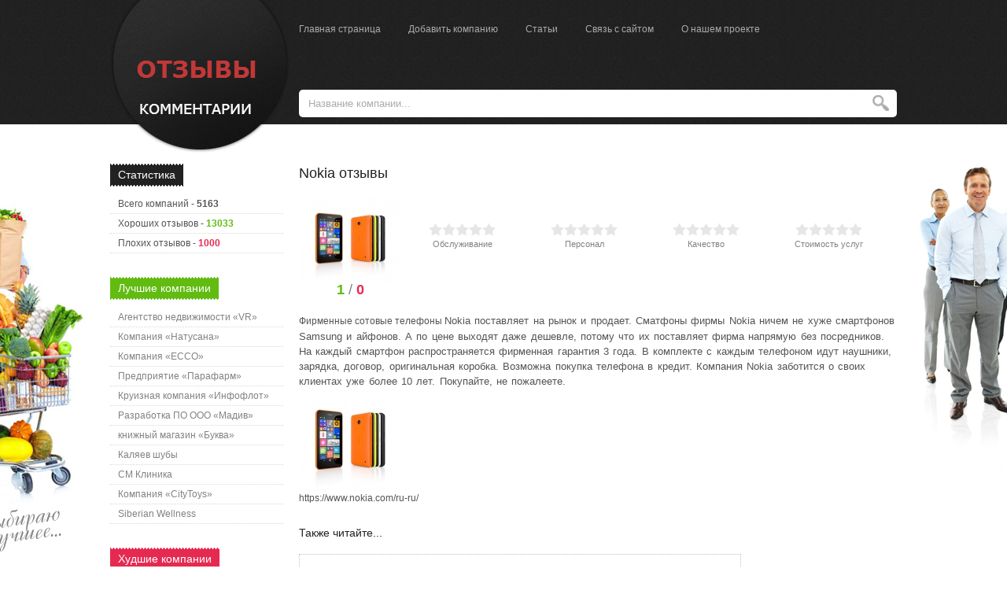

--- FILE ---
content_type: text/html; charset=utf-8
request_url: https://otzyvy-kommentarii.ru/1297-nokia-otzyvy.html
body_size: 7866
content:
<!DOCTYPE html PUBLIC "-//W3C//DTD XHTML 1.0 Transitional//EN" "http://www.w3.org/TR/xhtml1/DTD/xhtml1-transitional.dtd">
<html xmlns="http://www.w3.org/1999/xhtml">
<head>
<meta http-equiv="Content-Type" content="text/html; charset=utf-8" />
<title>Nokia &raquo; Отзывы о компаниях</title>
<meta name="description" content="Фирменные сотовые телефоны Nokia поставляет на рынок и продает. Сматфоны фирмы Nokia ничем не хуже смартфонов Samsung и айфонов. А по цене выходят даже дешевле, потому что их поставляет фирм" />
<meta name="keywords" content="Nokia, поставляет, оригинальная, договор, зарядка, коробка, Возможна, телефоном, комплекте, каждым, покупка, наушники, кредит, более, Покупайте, пожалеете, nokia, клиентах, своих, гарантия" />
<meta name="generator" content="DataLife Engine (http://dle-news.ru)" />
<meta property="og:site_name" content="Отзывы о компаниях" />
<meta property="og:type" content="article" />
<meta property="og:title" content="Nokia" />
<meta property="og:url" content="https://otzyvy-kommentarii.ru/1297-nokia-otzyvy.html" />
<meta property="og:image" content="https://otzyvy-kommentarii.ru/uploads/posts/2014-06/thumbs/1402901293_106.jpg" />
<link rel="search" type="application/opensearchdescription+xml" href="https://otzyvy-kommentarii.ru/engine/opensearch.php" title="Отзывы о компаниях" />
<link rel="alternate" type="application/rss+xml" title="Отзывы о компаниях" href="https://otzyvy-kommentarii.ru/rss.xml" />
<script type="text/javascript" src="/engine/classes/js/jquery.js"></script>
<script type="text/javascript" src="/engine/classes/js/jqueryui.js"></script>
<script type="text/javascript" src="/engine/classes/js/dle_js.js"></script>
<script type="text/javascript" src="/engine/classes/highslide/highslide.js"></script>
<script type="text/javascript" src="/engine/classes/masha/masha.js"></script>
<script type="text/javascript" src="/engine/editor/jscripts/tiny_mce/tinymce.min.js"></script>

<link rel="stylesheet" type="text/css" href="/templates/Default/css/style.css" />
<link rel="stylesheet" type="text/css" href="/templates/Default/css/engine.css" />
<link rel="icon" type="image/png" href="/templates/Default/images/favicon.png" />
<meta name="yandex-verification" content="429d45fce1bbafe8" />
<meta name="yandex-verification" content="42db6c68b9c02825" />
<script language="JavaScript" type="text/javascript" src="/templates/Default/js/main.js"></script>
</head>

<body>
<script type="text/javascript">
<!--
var dle_root       = '/';
var dle_admin      = '';
var dle_login_hash = '';
var dle_group      = 5;
var dle_skin       = 'Default';
var dle_wysiwyg    = '2';
var quick_wysiwyg  = '0';
var dle_act_lang   = ["Да", "Нет", "Ввод", "Отмена", "Сохранить", "Удалить", "Загрузка. Пожалуйста, подождите..."];
var menu_short     = 'Быстрое редактирование';
var menu_full      = 'Полное редактирование';
var menu_profile   = 'Просмотр профиля';
var menu_send      = 'Отправить сообщение';
var menu_uedit     = 'Админцентр';
var dle_info       = 'Информация';
var dle_confirm    = 'Подтверждение';
var dle_prompt     = 'Ввод информации';
var dle_req_field  = 'Заполните все необходимые поля';
var dle_del_agree  = 'Вы действительно хотите удалить? Данное действие невозможно будет отменить';
var dle_spam_agree = 'Вы действительно хотите отметить пользователя как спамера? Это приведёт к удалению всех его комментариев';
var dle_complaint  = 'Укажите текст Вашей жалобы для администрации:';
var dle_big_text   = 'Выделен слишком большой участок текста.';
var dle_orfo_title = 'Укажите комментарий для администрации к найденной ошибке на странице';
var dle_p_send     = 'Отправить';
var dle_p_send_ok  = 'Уведомление успешно отправлено';
var dle_save_ok    = 'Изменения успешно сохранены. Обновить страницу?';
var dle_reply_title= 'Ответ на комментарий';
var dle_tree_comm  = '0';
var dle_del_news   = 'Удалить статью';
var dle_sub_agree  = 'Вы действительно хотите подписаться на комментарии к данной публикации?';
var allow_dle_delete_news   = false;
var dle_search_delay   = false;
var dle_search_value   = '';
hs.graphicsDir = '/engine/classes/highslide/graphics/';
hs.outlineType = 'rounded-white';
hs.numberOfImagesToPreload = 0;
hs.captionEval = 'this.thumb.alt';
hs.showCredits = false;
hs.align = 'center';
hs.transitions = ['expand', 'crossfade'];

hs.lang = { loadingText : 'Загрузка...', playTitle : 'Просмотр слайдшоу (пробел)', pauseTitle:'Пауза', previousTitle : 'Предыдущее изображение', nextTitle :'Следующее изображение',moveTitle :'Переместить', closeTitle :'Закрыть (Esc)',fullExpandTitle:'Развернуть до полного размера',restoreTitle:'Кликните для закрытия картинки, нажмите и удерживайте для перемещения',focusTitle:'Сфокусировать',loadingTitle:'Нажмите для отмены'
};
hs.slideshowGroup='fullnews'; hs.addSlideshow({slideshowGroup: 'fullnews', interval: 4000, repeat: false, useControls: true, fixedControls: 'fit', overlayOptions: { opacity: .75, position: 'bottom center', hideOnMouseOut: true } });

jQuery(function($){
	tinymce.init({
		selector: 'textarea#comments',
		language : "ru",
		element_format : 'html',
		width : "100%",
		height : 220,
		plugins: ["link image paste dlebutton"],
		theme: "modern",
		relative_urls : false,
		convert_urls : false,
		remove_script_host : false,
		extended_valid_elements : "div[align|class|style|id|title],b/strong,i/em,u,s",
	    formats: {
	      bold: {inline: 'b'},  
	      italic: {inline: 'i'},
	      underline: {inline: 'u', exact : true},  
	      strikethrough: {inline: 's', exact : true}
	    },
		paste_as_text: true,
		toolbar_items_size: 'small',
		statusbar : false,
		dle_root : dle_root,
		dle_upload_area : "comments",
		dle_upload_user : "",
		dle_upload_news : "0",
		image_dimensions: false,		
		menubar: false,
		toolbar1: "bold italic underline strikethrough | alignleft aligncenter alignright alignjustify | link dleleech | dleemo | bullist numlist | dlequote dlehide",
		dle_root : "https://otzyvy-kommentarii.ru/",
		content_css : "https://otzyvy-kommentarii.ru/engine/editor/css/content.css"

	});
$('#dle-comments-form').submit(function() {
	doAddComments();
	return false;
});
FastSearch();
});
//-->
</script>

<div id="W_top_h">
  <div id="W_top_h_line">
    <div id="W_top_h_line-l">
      <div id="logotype"><a href="/"><img src="/templates/Default/images/logotype.png" /></a></div>
    </div>
    <div id="W_top_h_line-r">
      <div id="w_menu"><a href="/">Главная страница</a>
<a href="/addnews.html">Добавить компанию</a>
<a href="/stati/">Статьи</a>
<a href="/index.php?do=feedback">Связь с сайтом</a>
<a href="/">О нашем проекте</a></div>
      <div id="w_search">
        <form action="" name="searchform" method="post">
          <input type="hidden" name="do" value="search" />
          <input type="hidden" name="subaction" value="search" />
            <div>
              <input id="story" name="story" value="Название компании..." onblur="if(this.value=='') this.value=' ...';" onfocus="if(this.value==' ...') this.value='';" type="text" class="s_pole" />
              <input class="s_b_search" title="" alt="" type="image" src="/templates/Default/images/b_search.png" />
            </div>
        </form>
      </div>
    </div>
  </div>
</div>

<div id="w_center">
  <div id="w_col_r">
  
   
    
    
      

    
      <h4 class="wb_gray">Статистика</h4>
    <div id="wl_block" class="inform">
    <p>Всего компаний - <strong>5163</strong></p>
  	<p>Хороших отзывов - <span class="col_green">13033</span></p>
    <p>Плохих отзывов - <span class="col_rose">1000</span></p>
    </div>
    
    <h4 class="wb_green">Лучшие компании</h4>
    <div id="wl_block" class="wl_block_list"><a href="/634-vivaldi-realty-otzyvy-ob-agentstve-nedvizhimosti-vivaldi-rielti.html">Агентство недвижимости «VR»</a>
<a href="/576-natusana-otzyvy-o-kompanii-i-produkcii.html">Компания «Натусана»</a>
<a href="/612-kompaniya-ecco-otzyvy.html">Компания «ECCO»</a>
<a href="/295-leveton-otzyvy-sportsmenov-luchshee-sportivnoe-pitanie.html">Предприятие «Парафарм»</a>
<a href="/422-infoflot-otzyvy-o-kruiznoy-kompanii-infoflot.html">Круизная компания «Инфофлот»</a>
<a href="/557-razrabotka-po-ooo-madiv-otzyvy.html">Разработка ПО ООО «Мадив»</a>
<a href="/246-detskiy-knizhnyy-magazin-bukva-otzyvy.html">книжный магазин «Буква»</a>
<a href="/1578-mehovaya-fabrika-kalyaev-otzyvy.html">Каляев шубы</a>
<a href="/274-sm-klinika-na-klary-cetkin-otzyvy.html">СМ Клиника</a>
<a href="/595-kompaniya-citytoys-otzyvy.html">Компания «CityToys»</a>
<a href="/6041-siberian-wellness.html">Siberian Wellness</a></div>
    
    <h4 class="wb_rose">Худшие компании</h4>
    <div id="wl_block" class="wl_block_list"><a href="/109-strahovaya-kompaniya-rossiya-otzyvy.html">Страховая компания «Россия»</a>
<a href="/171-sanatoriy-uzkoe-otzyvy.html">Санаторий «Узкое» </a>
<a href="/188-prokat-avto-bibi-motors-otzyvy.html">Прокат авто «Биби Моторс»</a>
<a href="/159-gostinica-akvamarin-otzyvy.html">Гостиница «Аквамарин»</a>
<a href="/181-turisticheskoe-agentstvo-hartiya-otzyvy.html">Туристическое агентство «Хартия»</a></div>
  </div>
  
  <div id="w_cont">
    
    
    <div id='dle-content'><h1>Nokia отзывы</h1>

<div class="cont_txt">

    <div class="cont_txt_info" id="hov">
        
    <div class="img"><img src="https://otzyvy-kommentarii.ru/uploads/posts/2014-06/thumbs/1402901293_106.jpg" alt="Nokia" />
         <div class="eval"><span class="col_green">1</span> / <span class="col_rose">0</span></div>
        </div>
        <div style="float:left;">
    <div class="rat"><div id='ratig-layer-1297-1'><div class="rating">
		<ul class="unit-rating">
		<li class="current-rating" style="width:0px;">0</li>
		<li><a href="#" title="Плохо" class="r1-unit" onclick="doMultiRate('1', '1297', '1'); return false;">1</a></li>
		<li><a href="#" title="Приемлемо" class="r2-unit" onclick="doMultiRate('2', '1297', '1'); return false;">2</a></li>
		<li><a href="#" title="Средне" class="r3-unit" onclick="doMultiRate('3', '1297', '1'); return false;">3</a></li>
		<li><a href="#" title="Хорошо" class="r4-unit" onclick="doMultiRate('4', '1297', '1'); return false;">4</a></li>
		<li><a href="#" title="Отлично" class="r5-unit" onclick="doMultiRate('5', '1297', '1'); return false;">5</a></li>
		</ul>
</div></div><p>Обслуживание</p></div>
    <div class="rat"><div id='ratig-layer-1297-2'><div class="rating">
		<ul class="unit-rating">
		<li class="current-rating" style="width:0px;">0</li>
		<li><a href="#" title="Плохо" class="r1-unit" onclick="doMultiRate('1', '1297', '2'); return false;">1</a></li>
		<li><a href="#" title="Приемлемо" class="r2-unit" onclick="doMultiRate('2', '1297', '2'); return false;">2</a></li>
		<li><a href="#" title="Средне" class="r3-unit" onclick="doMultiRate('3', '1297', '2'); return false;">3</a></li>
		<li><a href="#" title="Хорошо" class="r4-unit" onclick="doMultiRate('4', '1297', '2'); return false;">4</a></li>
		<li><a href="#" title="Отлично" class="r5-unit" onclick="doMultiRate('5', '1297', '2'); return false;">5</a></li>
		</ul>
</div></div><p>Персонал</p></div>
    <div class="rat"><div id='ratig-layer-1297-3'><div class="rating">
		<ul class="unit-rating">
		<li class="current-rating" style="width:0px;">0</li>
		<li><a href="#" title="Плохо" class="r1-unit" onclick="doMultiRate('1', '1297', '3'); return false;">1</a></li>
		<li><a href="#" title="Приемлемо" class="r2-unit" onclick="doMultiRate('2', '1297', '3'); return false;">2</a></li>
		<li><a href="#" title="Средне" class="r3-unit" onclick="doMultiRate('3', '1297', '3'); return false;">3</a></li>
		<li><a href="#" title="Хорошо" class="r4-unit" onclick="doMultiRate('4', '1297', '3'); return false;">4</a></li>
		<li><a href="#" title="Отлично" class="r5-unit" onclick="doMultiRate('5', '1297', '3'); return false;">5</a></li>
		</ul>
</div></div><p>Качество</p></div>
    <div class="rat"><div id='ratig-layer-1297-4'><div class="rating">
		<ul class="unit-rating">
		<li class="current-rating" style="width:0px;">0</li>
		<li><a href="#" title="Плохо" class="r1-unit" onclick="doMultiRate('1', '1297', '4'); return false;">1</a></li>
		<li><a href="#" title="Приемлемо" class="r2-unit" onclick="doMultiRate('2', '1297', '4'); return false;">2</a></li>
		<li><a href="#" title="Средне" class="r3-unit" onclick="doMultiRate('3', '1297', '4'); return false;">3</a></li>
		<li><a href="#" title="Хорошо" class="r4-unit" onclick="doMultiRate('4', '1297', '4'); return false;">4</a></li>
		<li><a href="#" title="Отлично" class="r5-unit" onclick="doMultiRate('5', '1297', '4'); return false;">5</a></li>
		</ul>
</div></div><p>Стоимость услуг</p></div>
    
   
  </div>
    </div>
  <p>Фирменные сотовые телефоны&nbsp;<span style="font-family: calibri, arial, sans, sans-serif; font-size: 110%; letter-spacing: 0px; line-height: 1.5em; word-spacing: 0.1em;">Nokia поставляет на рынок и продает. Сматфоны фирмы&nbsp;</span><span style="font-family: calibri, arial, sans, sans-serif; font-size: 110%; letter-spacing: 0px; line-height: 1.5em; word-spacing: 0.1em;">Nokia ничем не хуже смартфонов Samsung и айфонов. А по цене выходят даже дешевле, потому что их поставляет фирма напрямую без посредников. На каждый смартфон распространяется фирменная гарантия 3 года. В комплекте с каждым телефоном идут наушники, зарядка, договор, оригинальная коробка. Возможна покупка телефона в кредит. Компания Nokia заботится о своих клиентах уже более 10 лет. Покупайте, не пожалеете.<br /></span></p>
<p><span style="font-family: calibri, arial, sans, sans-serif; font-size: 110%; letter-spacing: 0px; line-height: 1.5em; word-spacing: 0.1em;"><!--TBegin:https://otzyvy-kommentarii.ru/uploads/posts/2014-06/1402901293_106.jpg|--><a href="https://otzyvy-kommentarii.ru/uploads/posts/2014-06/1402901293_106.jpg" onclick="return hs.expand(this)" ><img src="https://otzyvy-kommentarii.ru/uploads/posts/2014-06/thumbs/1402901293_106.jpg" alt='Nokia' title='Nokia'  /></a><!--TEnd--></span></p>
<p><span style="font-family: calibri, arial, sans, sans-serif;"><span style="font-size: 12px; line-height: 18.150001525878906px; word-spacing: 1.2100000381469727px;">https://www.nokia.com/ru-ru/</span></span></p>
  
  <h5>Также читайте...</h5>
  
  
  <div id="short_2">

  <div class="image"><a href="https://otzyvy-kommentarii.ru/3747-petmol-otzyvy.html"><img src="https://otzyvy-kommentarii.ru/uploads/posts/2014-10/thumbs/1414087450_logo_petmol.jpg" title="Петмол" alt="Петмол" /></a></div>
    
  <div class="text">
    <p class="title"><a href="https://otzyvy-kommentarii.ru/3747-petmol-otzyvy.html">Петмол</a></p>
    <p>Компания &laquo;Петмол&raquo; предлагает&nbsp; продукцию из натурального цельного молока, которое поставляется лучшими сельскими хозяйствами Ленинградской области. Вся продукция...</p>
  </div>
  
</div><div id="short_2">

  <div class="image"><a href="https://otzyvy-kommentarii.ru/3436-mk-kit-konditerskiy-kombinat-otzyvy.html"><img src="https://otzyvy-kommentarii.ru/uploads/posts/2014-10/thumbs/1414011838_logo_mkkit.jpg" title="Мк Кит Кондитерский Комбинат" alt="Мк Кит Кондитерский Комбинат" /></a></div>
    
  <div class="text">
    <p class="title"><a href="https://otzyvy-kommentarii.ru/3436-mk-kit-konditerskiy-kombinat-otzyvy.html">Мк Кит Кондитерский Комбинат</a></p>
    <p>Кондитерский комбинат &laquo;МК Кит&raquo; уже больше 20 лет радует своей продукцией. Ассортимент превышает 150 наименований: это и классические торты, пирожные, выпечка к...</p>
  </div>
  
</div>
  
  
  
  
  
  
  
  
  
  
  
  
  
  
  
  
  
  
  
  

</div>

<script type="text/javascript" src="//yandex.st/share/share.js" charset="utf-8"></script>

<div class="yashare-auto-init" data-yashareL10n="ru" data-yashareType="button" data-yashareQuickServices="yaru,vkontakte,facebook,twitter"></div> 

<h2>Отзывы о компании Nokia</h2>
<div id="w_cont_b">
  <a name="comment"></a><form method="post" action="" name="dlemasscomments" id="dlemasscomments"><div id="dle-comments-list">

<div id="dle-ajax-comments"></div>
<div id="comment-id-754"><div id="comm_good" class="comm_good">
  <div class="text">
    <div class="marker"></div>
    <div id='comm-id-754'>смартфоны нового поколения покорили очень многих. даже цена не пугает покупателей.телефоны того стоят. яркий дисплей,удобное меню,пластиковый цветной, корпус.размеры экранов разные. есть с двумя симками очень удобно. много памяти.платформа андроид, сенсорный экран.</div>
  </div>
</div>

<div class="comm_more">
  <p>Отзыв написал: наташа</p>
  <p>8 июля 2014 13:45</p>
  <!--<p onclick="add_parent_comments(754,'наташа',1);">Цитировать</p>-->
  <noindex><span> <a onmouseover="dle_copy_quote('');" href="#" onclick="dle_ins('754'); return false;">цитировать</a></span></noindex>
  <p></p>
  <p></p>
  <p></p>
</div></div></div></form>

</div>
<!--dlenavigationcomments-->
<form  method="post" name="dle-comments-form" id="dle-comments-form" ><p style="font-size:18px;padding:10px;">Добавить свой отзыв</p>
<div class="w_addcomm">
<p id="reply"></p>
	
		<p class="marker">Имя *</p>
		<input type="text" name="name" id="name" class="f_input" />
		<p class="marker">E-Mail</p>
		<input type="text" name="mail" id="mail" class="f_input" />
	

	

	
		<p class="marker">Введите код *</p>
		<a onclick="reload(); return false;" title="Кликните на изображение чтобы обновить код, если он неразборчив" href="#"><span id="dle-captcha"><img src="/engine/modules/antibot/antibot.php" alt="Кликните на изображение чтобы обновить код, если он неразборчив" width="160" height="80" /></span></a>
		<p><input type="text" name="sec_code" id="sec_code" style="width:115px" class="f_input" /></p>
	

	

	<p class="marker"><script type="text/javascript">
	var text_upload = "Загрузка файлов и изображений на сервер";
</script>
    <textarea id="comments" name="comments" rows="10" cols="50"></textarea></p>
	
	<p class="mtop10">Изображение к отзыву</p>
	<p class="marker"><input type="file" name="img" value=""></p>

	<p class="marker" id="load_img"></p>

	<p class="marker"><label><input type="radio" name="type" value="0" checked="checked" /> положительный</label></p>
	<p><label><input type="radio" name="type" value="1" /> отрицательный</label></p>

	<p class="marker"><input onClick="doAddComments();return false;" name="submit" type="submit" value="Добавить отзыв"></p>
</div>
		<input type="hidden" name="subaction" value="addcomment" />
		<input type="hidden" name="post_id" id="post_id" value="1297" /></form>
</div>
  </div>
</div>

<div id="W_footer">
  <div class="W_footer_l"><img src="/templates/Default/images/logotype_f.png" /></div>
  <div class="W_footer_r">
    <p><a href="/">О нашем проекте</a>
<a href="/index.php?do=feedback">Связь с администрацией</a>
<a href="/stati/">Статьи</a>
<a href="/addnews.html">Добавить компанию</a>
<a href="/sitemap.html">Карта сайта</a></p>
    <p><img src="/templates/Default/images/count.png" /></p>
  </div>
</div>
<!-- Yandex.Metrika counter --> <script type="text/javascript" > (function (d, w, c) { (w[c] = w[c] || []).push(function() { try { w.yaCounter46976616 = new Ya.Metrika({ id:46976616, clickmap:true, trackLinks:true, accurateTrackBounce:true, webvisor:true }); } catch(e) { } }); var n = d.getElementsByTagName("script")[0], s = d.createElement("script"), f = function () { n.parentNode.insertBefore(s, n); }; s.type = "text/javascript"; s.async = true; s.src = "https://mc.yandex.ru/metrika/watch.js"; if (w.opera == "[object Opera]") { d.addEventListener("DOMContentLoaded", f, false); } else { f(); } })(document, window, "yandex_metrika_callbacks"); </script> <noscript><div><img src="https://mc.yandex.ru/watch/46976616" style="position:absolute; left:-9999px;" alt="" /></div></noscript> <!-- /Yandex.Metrika counter -->
</body>
</html>
<!-- DataLife Engine Copyright SoftNews Media Group (http://dle-news.ru) -->


--- FILE ---
content_type: application/javascript
request_url: https://otzyvy-kommentarii.ru/engine/editor/jscripts/tiny_mce/plugins/link/plugin.min.js
body_size: 6903
content:
tinymce.PluginManager.add("link",function(a){function b(a){return a&&"A"===a.nodeName&&a.href}function c(a){return tinymce.util.Tools.grep(a,b).length>0}function d(b){return a.dom.getParent(b,"a[href]")}function e(){return d(a.selection.getStart())}function f(a){var b=a.getAttribute("data-mce-href");return b?b:a.getAttribute("href")}function g(){var b=a.plugins.contextmenu;return!!b&&b.isContextMenuVisible()}function h(c){var d,e,f;return!!(a.settings.link_context_toolbar&&!g()&&b(c)&&(d=a.selection,e=d.getRng(),f=e.startContainer,3==f.nodeType&&d.isCollapsed()&&e.startOffset>0&&e.startOffset<f.data.length))}function i(a){if(!tinymce.Env.ie||tinymce.Env.ie>10){var b=document.createElement("a");b.target="_blank",b.href=a,b.rel="noreferrer noopener";var c=document.createEvent("MouseEvents");c.initMouseEvent("click",!0,!0,window,!0,0,0,0,0,!1,!1,!1,!1,0,null),b.dispatchEvent(c)}else{var d=window.open("","_blank");if(d){d.opener=null;var e=d.document;e.open(),e.write('<meta http-equiv="refresh" content="0; url='+tinymce.DOM.encode(a)+'">'),e.close()}}}function j(b){if(b){var c=f(b);if(/^#/.test(c)){var d=a.$(c);d.length&&a.selection.scrollIntoView(d[0],!0)}else i(b.href)}}function k(){j(e())}function l(){var b=this,d=function(a){c(a.parents)?b.show():b.hide()};c(a.dom.getParents(a.selection.getStart()))||b.hide(),a.on("nodechange",d),b.on("remove",function(){a.off("nodechange",d)})}function m(b){return function(){var c=a.settings.link_list;"string"==typeof c?tinymce.util.XHR.send({url:c,success:function(a){b(tinymce.util.JSON.parse(a))}}):"function"==typeof c?c(b):b(c)}}function n(a,b,c){function d(a,c){return c=c||[],tinymce.each(a,function(a){var e={text:a.text||a.title};a.menu?e.menu=d(a.menu):(e.value=a.value,b&&b(e)),c.push(e)}),c}return d(a,c||[])}function o(b){function c(a){var b=l.find("#text");(!b.value()||a.lastControl&&b.value()==a.lastControl.text())&&b.value(a.control.text()),l.find("#href").value(a.control.value())}function d(b){var d=[];if(tinymce.each(a.dom.select("a:not([href])"),function(a){var c=a.name||a.id;c&&d.push({text:c,value:"#"+c,selected:b.indexOf("#"+c)!=-1})}),d.length)return d.unshift({text:"None",value:""}),{name:"anchor",type:"listbox",label:"Anchors",values:d,onselect:c}}function e(){!k&&0===w.text.length&&m&&this.parent().parent().find("#text")[0].value(this.value())}function f(b){var c=b.meta||{};q&&q.value(a.convertURL(this.value(),"href")),tinymce.each(b.meta,function(a,b){var c=l.find("#"+b);"text"===b?0===k.length&&(c.value(a),w.text=a):c.value(a)}),c.attach&&(p={href:this.value(),attach:c.attach}),c.text||e.call(this)}function g(a){var b=x.getContent();if(/</.test(b)&&(!/^<a [^>]+>[^<]+<\/a>$/.test(b)||b.indexOf("href=")==-1))return!1;if(a){var c,d=a.childNodes;if(0===d.length)return!1;for(c=d.length-1;c>=0;c--)if(3!=d[c].nodeType)return!1}return!0}function h(a){a.meta=l.toJSON()}var i,j,k,l,m,o,q,r,s,t,u,v,w={},x=a.selection,y=a.dom;i=x.getNode(),j=y.getParent(i,"a[href]"),m=g(),w.text=k=j?j.innerText||j.textContent:x.getContent({format:"text"}),w.href=j?y.getAttrib(j,"href"):"",j?w.target=y.getAttrib(j,"target"):a.settings.default_link_target&&(w.target=a.settings.default_link_target),(v=y.getAttrib(j,"rel"))&&(w.rel=v),(v=y.getAttrib(j,"class"))&&(w.class=v),(v=y.getAttrib(j,"title"))&&(w.title=v),m&&(o={name:"text",type:"textbox",size:40,label:"Text to display",onchange:function(){w.text=this.value()}}),b&&(q={type:"listbox",label:"Link list",values:n(b,function(b){b.value=a.convertURL(b.value||b.url,"href")},[{text:"None",value:""}]),onselect:c,value:a.convertURL(w.href,"href"),onPostRender:function(){q=this}}),a.settings.target_list!==!1&&(a.settings.target_list||(a.settings.target_list=[{text:"None",value:""},{text:"New window",value:"_blank"}]),s={name:"target",type:"listbox",label:"Target",values:n(a.settings.target_list)}),a.settings.rel_list&&(r={name:"rel",type:"listbox",label:"Rel",values:n(a.settings.rel_list)}),a.settings.link_class_list&&(t={name:"class",type:"listbox",label:"Class",values:n(a.settings.link_class_list,function(b){b.value&&(b.textStyle=function(){return a.formatter.getCssText({inline:"a",classes:[b.value]})})})}),a.settings.link_title!==!1&&(u={name:"title",type:"textbox",label:"Title",value:w.title}),l=a.windowManager.open({title:"Insert link",data:w,body:[{name:"href",type:"filepicker",filetype:"file",size:40,autofocus:!0,label:"Url",onchange:f,onkeyup:e,onbeforecall:h},o,u,d(w.href),q,r,s,t],onSubmit:function(b){function c(b,c){var d=a.selection.getRng();tinymce.util.Delay.setEditorTimeout(a,function(){a.windowManager.confirm(b,function(b){a.selection.setRng(d),c(b)})})}function d(a,b){function c(a){return a=d(a),a?[a,e].join(" "):e}function d(a){var b=new RegExp("("+e.replace(" ","|")+")","g");return a&&(a=tinymce.trim(a.replace(b,""))),a?a:null}var e="noopener noreferrer";return b?c(a):d(a)}function e(){var b={href:g,target:w.target?w.target:null,rel:w.rel?w.rel:null,class:w.class?w.class:null,title:w.title?w.title:null};a.settings.allow_unsafe_link_target||(b.rel=d(b.rel,"_blank"==b.target)),g===p.href&&(p.attach(),p={}),j?(a.focus(),m&&w.text!=k&&("innerText"in j?j.innerText=w.text:j.textContent=w.text),y.setAttribs(j,b),x.select(j),a.undoManager.add()):m?a.insertContent(y.createHTML("a",b,y.encode(w.text))):a.execCommand("mceInsertLink",!1,b)}function f(){a.undoManager.transact(e)}var g;return w=tinymce.extend(w,b.data),(g=w.href)?g.indexOf("@")>0&&g.indexOf("//")==-1&&g.indexOf("mailto:")==-1?void c("The URL you entered seems to be an email address. Do you want to add the required mailto: prefix?",function(a){a&&(g="mailto:"+g),f()}):a.settings.link_assume_external_targets&&!/^\w+:/i.test(g)||!a.settings.link_assume_external_targets&&/^\s*www[\.|\d\.]/i.test(g)?void c("The URL you entered seems to be an external link. Do you want to add the required http:// prefix?",function(a){a&&(g="http://"+g),f()}):void f():void a.execCommand("unlink")}})}var p={},q=function(a){return a.altKey===!0&&a.shiftKey===!1&&a.ctrlKey===!1&&a.metaKey===!1};a.addButton("link",{icon:"link",tooltip:"Insert/edit link",shortcut:"Meta+K",onclick:m(o),stateSelector:"a[href]"}),a.addButton("unlink",{icon:"unlink",tooltip:"Remove link",cmd:"unlink",stateSelector:"a[href]"}),a.addContextToolbar&&(a.addButton("openlink",{icon:"newtab",tooltip:"Open link",onclick:k}),a.addContextToolbar(h,"openlink | link unlink")),a.addShortcut("Meta+K","",m(o)),a.addCommand("mceLink",m(o)),a.on("click",function(a){var b=d(a.target);b&&tinymce.util.VK.metaKeyPressed(a)&&(a.preventDefault(),j(b))}),a.on("keydown",function(a){var b=e();b&&13===a.keyCode&&q(a)&&(a.preventDefault(),j(b))}),this.showDialog=o,a.addMenuItem("openlink",{text:"Open link",icon:"newtab",onclick:k,onPostRender:l,prependToContext:!0}),a.addMenuItem("link",{icon:"link",text:"Link",shortcut:"Meta+K",onclick:m(o),stateSelector:"a[href]",context:"insert",prependToContext:!0})});